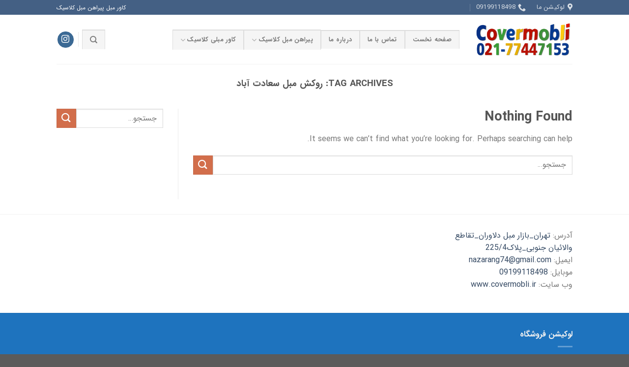

--- FILE ---
content_type: text/html; charset=UTF-8
request_url: https://covermobli.ir/tag/%D8%B1%D9%88%DA%A9%D8%B4-%D9%85%D8%A8%D9%84-%D8%B3%D8%B9%D8%A7%D8%AF%D8%AA-%D8%A2%D8%A8%D8%A7%D8%AF/
body_size: 13174
content:
<!DOCTYPE html>
<!--[if IE 9 ]> <html dir="rtl" lang="fa-IR" class="ie9 loading-site no-js"> <![endif]-->
<!--[if IE 8 ]> <html dir="rtl" lang="fa-IR" class="ie8 loading-site no-js"> <![endif]-->
<!--[if (gte IE 9)|!(IE)]><!--><html dir="rtl" lang="fa-IR" class="loading-site no-js"> <!--<![endif]-->
<head>
	<meta charset="UTF-8" />
	<link rel="profile" href="http://gmpg.org/xfn/11" />
	<link rel="pingback" href="https://covermobli.ir/xmlrpc.php" />
<!-- mine -->
<link rel="icon" href="https://covermobli.ir/wp-content/uploads/2021/04/cropped-iconfinder_shopping-shop-buy-discount-09_4038858.png" />   
<link rel="shortcut icon" href="https://covermobli.ir/wp-content/uploads/2021/04/cropped-iconfinder_shopping-shop-buy-discount-09_4038858.png" />   
<link rel="apple-touch-icon" href="https://covermobli.ir/wp-content/uploads/2021/04/cropped-iconfinder_shopping-shop-buy-discount-09_4038858.png" />   
<link rel="apple-touch-icon-precomposed" href="https://covermobli.ir/wp-content/uploads/2021/04/cropped-iconfinder_shopping-shop-buy-discount-09_4038858.png" />   

<title>
کاور مبل پیراهن مبل کلاسیک
</title>
<meta name="robots" content="index, follow, all" />
<meta name="googlebot" content="index, follow, all" />
<meta name="msnbot" content="index, follow, all" />
<meta http-equiv="Distribution" content="Global" />
<meta name="Document-type" content="Public" />
<meta name="Rating" content="General" />
<meta name="revisit-after" content="1" />
<meta name="language" content="fa_IR" />
<meta name="geo.region" content="IR" />
<link rel="alternate" hreflang="fa_IR" href="https://www.covermobli.ir/" />
<link rel="canonical" href="https://www.covermobli.ir/" />
<meta name="generator" content="https://www.covermobli.ir/" />
<meta name="subject" content="پیراهن مبل | کاور مبل" />
<meta name="copyright"content="" />
<meta name="url" content="https://www.covermobli.ir/" />
<meta name="identifier-URL" content="https://www.covermobli.ir" />
<meta name="twitter:card" content="summary" />
<meta name="twitter:site" content="@eftekhareshahr" />
<meta name="twitter:description" content="
تولیدی انواع کاور و پیراهن روکش محافظ مبل | 
دوخت کاور مبل | کاور مبل | پیراهن مبل
" />
<meta name="description" content="
تولیدی انواع کاور و پیراهن روکش محافظ مبل | 
دوخت کاور مبل | کاور مبل | پیراهن مبل
" />
<meta content="yes" name="
دوخت کاور مبل | کاور مبل | پیراهن مبل
" />
<meta name="keywords" content="
دوخت کاور مبل | کاور مبل | پیراهن مبل
" />
<meta name="keywords" content="
دوخت پیراهن مبل | پیراهن مبل | کاور مبل
" />
<meta name="keywords" content="
کاور مبل سعادت آباد > بهترین و ارزانترین کاور و روکش و پیراهن صندلی منطقه
" />
<meta name="keywords" content="
کاور مبل شمال تهران
" />
<meta name="keywords" content="
 کاور مبل در شرق تهران
" />
<meta name="keywords" content="
دوخت کاور مبل در غرب تهران
" />
<meta name="keywords" content="

" />
<meta name="keywords" content="

" />
<meta name="keywords" content="

" />
<meta name="keywords" content="

" />
<meta name="keywords" content="

" />
<meta name="keywords" content="

" />
<meta name="keywords" content="

" />
<meta name="keywords" content="

" />
<meta name="keywords" content="

" />
<meta name="keywords" content="

" />
<meta name="keywords" content="

" />
<meta name="keywords" content="

" />
<meta name="keywords" content="

" />
<meta name="keywords" content="

" />
<meta name="keywords" content="

" />
<meta name="keywords" content="

" />
<meta name="keywords" content="

" />
<meta name="keywords" content="

" />
<meta name="keywords" content="

" />
<meta name="keywords" content="

" />
<meta name="keywords" content="

" />
<!-- edit by Tehrani...encourage google to be kind with me -->
<meta name="google" value="Hello google?! please rank my site to #1 in search result, pretty please!">
<!-- end edit by Tehrani -->

<!-- Mobile specific metas
	============================================ -->
<meta property="og:locale" content="fa_IR" />
<meta property="og:url" content="https://www.covermobli.ir/" />
<meta property="og:site_name" content="
کاور مبل پیراهن مبل کلاسیک
" />
<meta property="og:title" content="
کاور مبل پیراهن مبل کلاسیک
" />
<meta property="og:description"  content="
تولیدی انواع کاور و پیراهن روکش محافظ مبل | 
دوخت کاور مبل | کاور مبل | پیراهن مبل
" />
<script type="text/javascript" src="http://synaweb.ir/wp-content/uploads/2018/06/jquery-1.11.2.min_.js"></script>
<script src='https://www.google.com/recaptcha/api.js'></script>

<script language="JavaScript">
 /*function check(e)
    {
    alert(e.keyCode);
    }*/
    document.onkeydown = function(e) {
            if (e.ctrlKey && (e.keyCode === 67 || e.keyCode === 85 || e.keyCode === 117)) {//Alt+c, Alt+v will also be disabled sadly.
										return false;
            }else if(e.keyCode === 123){
										return false;
            }else if(e.ctrlKey && (e.keyCode === 16)) {
										return false;
            }else if (event.shiftKey && (e.keyCode === 73)) {
                                    	return false;
            }
			else{return true;}
										return false;
                                                  //  keyboard
    };
</script>
<script>
document.oncontextmenu=function(){                   // r_click
return false;
};
</script>
<script type="text/javascript">
$(document).ready(function(){
    $(document).bind("contextmenu",function(e){
        return false;
    });
});
</script>

<!--<script type="text/javascript">
    window.location = "http://synaweb.ir/index.html";   // کد فعال سازی لینک پیج تو پیج
</script>--> 

<script type="text/javascript">
$(document).ready(function(){
    $(document).bind("contextmenu",function(e){
        return false;
    });
});
</script>
<!-- mine -->
	<script>(function(html){html.className = html.className.replace(/\bno-js\b/,'js')})(document.documentElement);</script>
<meta name='robots' content='index, follow, max-image-preview:large, max-snippet:-1, max-video-preview:-1' />
<meta name="viewport" content="width=device-width, initial-scale=1, maximum-scale=1" />
	<!-- This site is optimized with the Yoast SEO plugin v26.7 - https://yoast.com/wordpress/plugins/seo/ -->
	<title>بایگانی‌های روکش مبل سعادت آباد - کاور مبل پیراهن مبل کلاسیک</title>
	<link rel="canonical" href="https://covermobli.ir/tag/روکش-مبل-سعادت-آباد/" />
	<meta property="og:locale" content="fa_IR" />
	<meta property="og:type" content="article" />
	<meta property="og:title" content="بایگانی‌های روکش مبل سعادت آباد - کاور مبل پیراهن مبل کلاسیک" />
	<meta property="og:url" content="https://covermobli.ir/tag/روکش-مبل-سعادت-آباد/" />
	<meta property="og:site_name" content="کاور مبل پیراهن مبل کلاسیک" />
	<meta name="twitter:card" content="summary_large_image" />
	<script type="application/ld+json" class="yoast-schema-graph">{"@context":"https://schema.org","@graph":[{"@type":"CollectionPage","@id":"https://covermobli.ir/tag/%d8%b1%d9%88%da%a9%d8%b4-%d9%85%d8%a8%d9%84-%d8%b3%d8%b9%d8%a7%d8%af%d8%aa-%d8%a2%d8%a8%d8%a7%d8%af/","url":"https://covermobli.ir/tag/%d8%b1%d9%88%da%a9%d8%b4-%d9%85%d8%a8%d9%84-%d8%b3%d8%b9%d8%a7%d8%af%d8%aa-%d8%a2%d8%a8%d8%a7%d8%af/","name":"بایگانی‌های روکش مبل سعادت آباد - کاور مبل پیراهن مبل کلاسیک","isPartOf":{"@id":"https://covermobli.ir/#website"},"breadcrumb":{"@id":"https://covermobli.ir/tag/%d8%b1%d9%88%da%a9%d8%b4-%d9%85%d8%a8%d9%84-%d8%b3%d8%b9%d8%a7%d8%af%d8%aa-%d8%a2%d8%a8%d8%a7%d8%af/#breadcrumb"},"inLanguage":"fa-IR"},{"@type":"BreadcrumbList","@id":"https://covermobli.ir/tag/%d8%b1%d9%88%da%a9%d8%b4-%d9%85%d8%a8%d9%84-%d8%b3%d8%b9%d8%a7%d8%af%d8%aa-%d8%a2%d8%a8%d8%a7%d8%af/#breadcrumb","itemListElement":[{"@type":"ListItem","position":1,"name":"خانه","item":"https://covermobli.ir/"},{"@type":"ListItem","position":2,"name":"روکش مبل سعادت آباد"}]},{"@type":"WebSite","@id":"https://covermobli.ir/#website","url":"https://covermobli.ir/","name":"کاور مبل پیراهن مبل کلاسیک","description":"تولیدی انواع کاور و پیراهن روکش محافظ مبل","potentialAction":[{"@type":"SearchAction","target":{"@type":"EntryPoint","urlTemplate":"https://covermobli.ir/?s={search_term_string}"},"query-input":{"@type":"PropertyValueSpecification","valueRequired":true,"valueName":"search_term_string"}}],"inLanguage":"fa-IR"}]}</script>
	<!-- / Yoast SEO plugin. -->


<link rel='dns-prefetch' href='//cdn.jsdelivr.net' />
<link rel='dns-prefetch' href='//fonts.googleapis.com' />
<link rel="alternate" type="application/rss+xml" title="کاور مبل پیراهن مبل کلاسیک &raquo; خوراک" href="https://covermobli.ir/feed/" />
<link rel="alternate" type="application/rss+xml" title="کاور مبل پیراهن مبل کلاسیک &raquo; خوراک دیدگاه‌ها" href="https://covermobli.ir/comments/feed/" />
<link rel="alternate" type="application/rss+xml" title="کاور مبل پیراهن مبل کلاسیک &raquo; روکش مبل سعادت آباد خوراک برچسب" href="https://covermobli.ir/tag/%d8%b1%d9%88%da%a9%d8%b4-%d9%85%d8%a8%d9%84-%d8%b3%d8%b9%d8%a7%d8%af%d8%aa-%d8%a2%d8%a8%d8%a7%d8%af/feed/" />
<link rel="prefetch" href="https://covermobli.ir/wp-content/themes/flatsome/assets/js/chunk.countup.fe2c1016.js" />
<link rel="prefetch" href="https://covermobli.ir/wp-content/themes/flatsome/assets/js/chunk.sticky-sidebar.a58a6557.js" />
<link rel="prefetch" href="https://covermobli.ir/wp-content/themes/flatsome/assets/js/chunk.tooltips.29144c1c.js" />
<link rel="prefetch" href="https://covermobli.ir/wp-content/themes/flatsome/assets/js/chunk.vendors-popups.947eca5c.js" />
<link rel="prefetch" href="https://covermobli.ir/wp-content/themes/flatsome/assets/js/chunk.vendors-slider.f0d2cbc9.js" />
<style id='wp-img-auto-sizes-contain-inline-css' type='text/css'>
img:is([sizes=auto i],[sizes^="auto," i]){contain-intrinsic-size:3000px 1500px}
/*# sourceURL=wp-img-auto-sizes-contain-inline-css */
</style>
<style id='wp-emoji-styles-inline-css' type='text/css'>

	img.wp-smiley, img.emoji {
		display: inline !important;
		border: none !important;
		box-shadow: none !important;
		height: 1em !important;
		width: 1em !important;
		margin: 0 0.07em !important;
		vertical-align: -0.1em !important;
		background: none !important;
		padding: 0 !important;
	}
/*# sourceURL=wp-emoji-styles-inline-css */
</style>
<style id='wp-block-library-inline-css' type='text/css'>
:root{--wp-block-synced-color:#7a00df;--wp-block-synced-color--rgb:122,0,223;--wp-bound-block-color:var(--wp-block-synced-color);--wp-editor-canvas-background:#ddd;--wp-admin-theme-color:#007cba;--wp-admin-theme-color--rgb:0,124,186;--wp-admin-theme-color-darker-10:#006ba1;--wp-admin-theme-color-darker-10--rgb:0,107,160.5;--wp-admin-theme-color-darker-20:#005a87;--wp-admin-theme-color-darker-20--rgb:0,90,135;--wp-admin-border-width-focus:2px}@media (min-resolution:192dpi){:root{--wp-admin-border-width-focus:1.5px}}.wp-element-button{cursor:pointer}:root .has-very-light-gray-background-color{background-color:#eee}:root .has-very-dark-gray-background-color{background-color:#313131}:root .has-very-light-gray-color{color:#eee}:root .has-very-dark-gray-color{color:#313131}:root .has-vivid-green-cyan-to-vivid-cyan-blue-gradient-background{background:linear-gradient(135deg,#00d084,#0693e3)}:root .has-purple-crush-gradient-background{background:linear-gradient(135deg,#34e2e4,#4721fb 50%,#ab1dfe)}:root .has-hazy-dawn-gradient-background{background:linear-gradient(135deg,#faaca8,#dad0ec)}:root .has-subdued-olive-gradient-background{background:linear-gradient(135deg,#fafae1,#67a671)}:root .has-atomic-cream-gradient-background{background:linear-gradient(135deg,#fdd79a,#004a59)}:root .has-nightshade-gradient-background{background:linear-gradient(135deg,#330968,#31cdcf)}:root .has-midnight-gradient-background{background:linear-gradient(135deg,#020381,#2874fc)}:root{--wp--preset--font-size--normal:16px;--wp--preset--font-size--huge:42px}.has-regular-font-size{font-size:1em}.has-larger-font-size{font-size:2.625em}.has-normal-font-size{font-size:var(--wp--preset--font-size--normal)}.has-huge-font-size{font-size:var(--wp--preset--font-size--huge)}.has-text-align-center{text-align:center}.has-text-align-left{text-align:left}.has-text-align-right{text-align:right}.has-fit-text{white-space:nowrap!important}#end-resizable-editor-section{display:none}.aligncenter{clear:both}.items-justified-left{justify-content:flex-start}.items-justified-center{justify-content:center}.items-justified-right{justify-content:flex-end}.items-justified-space-between{justify-content:space-between}.screen-reader-text{border:0;clip-path:inset(50%);height:1px;margin:-1px;overflow:hidden;padding:0;position:absolute;width:1px;word-wrap:normal!important}.screen-reader-text:focus{background-color:#ddd;clip-path:none;color:#444;display:block;font-size:1em;height:auto;left:5px;line-height:normal;padding:15px 23px 14px;text-decoration:none;top:5px;width:auto;z-index:100000}html :where(.has-border-color){border-style:solid}html :where([style*=border-top-color]){border-top-style:solid}html :where([style*=border-right-color]){border-right-style:solid}html :where([style*=border-bottom-color]){border-bottom-style:solid}html :where([style*=border-left-color]){border-left-style:solid}html :where([style*=border-width]){border-style:solid}html :where([style*=border-top-width]){border-top-style:solid}html :where([style*=border-right-width]){border-right-style:solid}html :where([style*=border-bottom-width]){border-bottom-style:solid}html :where([style*=border-left-width]){border-left-style:solid}html :where(img[class*=wp-image-]){height:auto;max-width:100%}:where(figure){margin:0 0 1em}html :where(.is-position-sticky){--wp-admin--admin-bar--position-offset:var(--wp-admin--admin-bar--height,0px)}@media screen and (max-width:600px){html :where(.is-position-sticky){--wp-admin--admin-bar--position-offset:0px}}

/*# sourceURL=wp-block-library-inline-css */
</style><style id='global-styles-inline-css' type='text/css'>
:root{--wp--preset--aspect-ratio--square: 1;--wp--preset--aspect-ratio--4-3: 4/3;--wp--preset--aspect-ratio--3-4: 3/4;--wp--preset--aspect-ratio--3-2: 3/2;--wp--preset--aspect-ratio--2-3: 2/3;--wp--preset--aspect-ratio--16-9: 16/9;--wp--preset--aspect-ratio--9-16: 9/16;--wp--preset--color--black: #000000;--wp--preset--color--cyan-bluish-gray: #abb8c3;--wp--preset--color--white: #ffffff;--wp--preset--color--pale-pink: #f78da7;--wp--preset--color--vivid-red: #cf2e2e;--wp--preset--color--luminous-vivid-orange: #ff6900;--wp--preset--color--luminous-vivid-amber: #fcb900;--wp--preset--color--light-green-cyan: #7bdcb5;--wp--preset--color--vivid-green-cyan: #00d084;--wp--preset--color--pale-cyan-blue: #8ed1fc;--wp--preset--color--vivid-cyan-blue: #0693e3;--wp--preset--color--vivid-purple: #9b51e0;--wp--preset--gradient--vivid-cyan-blue-to-vivid-purple: linear-gradient(135deg,rgb(6,147,227) 0%,rgb(155,81,224) 100%);--wp--preset--gradient--light-green-cyan-to-vivid-green-cyan: linear-gradient(135deg,rgb(122,220,180) 0%,rgb(0,208,130) 100%);--wp--preset--gradient--luminous-vivid-amber-to-luminous-vivid-orange: linear-gradient(135deg,rgb(252,185,0) 0%,rgb(255,105,0) 100%);--wp--preset--gradient--luminous-vivid-orange-to-vivid-red: linear-gradient(135deg,rgb(255,105,0) 0%,rgb(207,46,46) 100%);--wp--preset--gradient--very-light-gray-to-cyan-bluish-gray: linear-gradient(135deg,rgb(238,238,238) 0%,rgb(169,184,195) 100%);--wp--preset--gradient--cool-to-warm-spectrum: linear-gradient(135deg,rgb(74,234,220) 0%,rgb(151,120,209) 20%,rgb(207,42,186) 40%,rgb(238,44,130) 60%,rgb(251,105,98) 80%,rgb(254,248,76) 100%);--wp--preset--gradient--blush-light-purple: linear-gradient(135deg,rgb(255,206,236) 0%,rgb(152,150,240) 100%);--wp--preset--gradient--blush-bordeaux: linear-gradient(135deg,rgb(254,205,165) 0%,rgb(254,45,45) 50%,rgb(107,0,62) 100%);--wp--preset--gradient--luminous-dusk: linear-gradient(135deg,rgb(255,203,112) 0%,rgb(199,81,192) 50%,rgb(65,88,208) 100%);--wp--preset--gradient--pale-ocean: linear-gradient(135deg,rgb(255,245,203) 0%,rgb(182,227,212) 50%,rgb(51,167,181) 100%);--wp--preset--gradient--electric-grass: linear-gradient(135deg,rgb(202,248,128) 0%,rgb(113,206,126) 100%);--wp--preset--gradient--midnight: linear-gradient(135deg,rgb(2,3,129) 0%,rgb(40,116,252) 100%);--wp--preset--font-size--small: 13px;--wp--preset--font-size--medium: 20px;--wp--preset--font-size--large: 36px;--wp--preset--font-size--x-large: 42px;--wp--preset--spacing--20: 0.44rem;--wp--preset--spacing--30: 0.67rem;--wp--preset--spacing--40: 1rem;--wp--preset--spacing--50: 1.5rem;--wp--preset--spacing--60: 2.25rem;--wp--preset--spacing--70: 3.38rem;--wp--preset--spacing--80: 5.06rem;--wp--preset--shadow--natural: 6px 6px 9px rgba(0, 0, 0, 0.2);--wp--preset--shadow--deep: 12px 12px 50px rgba(0, 0, 0, 0.4);--wp--preset--shadow--sharp: 6px 6px 0px rgba(0, 0, 0, 0.2);--wp--preset--shadow--outlined: 6px 6px 0px -3px rgb(255, 255, 255), 6px 6px rgb(0, 0, 0);--wp--preset--shadow--crisp: 6px 6px 0px rgb(0, 0, 0);}:where(.is-layout-flex){gap: 0.5em;}:where(.is-layout-grid){gap: 0.5em;}body .is-layout-flex{display: flex;}.is-layout-flex{flex-wrap: wrap;align-items: center;}.is-layout-flex > :is(*, div){margin: 0;}body .is-layout-grid{display: grid;}.is-layout-grid > :is(*, div){margin: 0;}:where(.wp-block-columns.is-layout-flex){gap: 2em;}:where(.wp-block-columns.is-layout-grid){gap: 2em;}:where(.wp-block-post-template.is-layout-flex){gap: 1.25em;}:where(.wp-block-post-template.is-layout-grid){gap: 1.25em;}.has-black-color{color: var(--wp--preset--color--black) !important;}.has-cyan-bluish-gray-color{color: var(--wp--preset--color--cyan-bluish-gray) !important;}.has-white-color{color: var(--wp--preset--color--white) !important;}.has-pale-pink-color{color: var(--wp--preset--color--pale-pink) !important;}.has-vivid-red-color{color: var(--wp--preset--color--vivid-red) !important;}.has-luminous-vivid-orange-color{color: var(--wp--preset--color--luminous-vivid-orange) !important;}.has-luminous-vivid-amber-color{color: var(--wp--preset--color--luminous-vivid-amber) !important;}.has-light-green-cyan-color{color: var(--wp--preset--color--light-green-cyan) !important;}.has-vivid-green-cyan-color{color: var(--wp--preset--color--vivid-green-cyan) !important;}.has-pale-cyan-blue-color{color: var(--wp--preset--color--pale-cyan-blue) !important;}.has-vivid-cyan-blue-color{color: var(--wp--preset--color--vivid-cyan-blue) !important;}.has-vivid-purple-color{color: var(--wp--preset--color--vivid-purple) !important;}.has-black-background-color{background-color: var(--wp--preset--color--black) !important;}.has-cyan-bluish-gray-background-color{background-color: var(--wp--preset--color--cyan-bluish-gray) !important;}.has-white-background-color{background-color: var(--wp--preset--color--white) !important;}.has-pale-pink-background-color{background-color: var(--wp--preset--color--pale-pink) !important;}.has-vivid-red-background-color{background-color: var(--wp--preset--color--vivid-red) !important;}.has-luminous-vivid-orange-background-color{background-color: var(--wp--preset--color--luminous-vivid-orange) !important;}.has-luminous-vivid-amber-background-color{background-color: var(--wp--preset--color--luminous-vivid-amber) !important;}.has-light-green-cyan-background-color{background-color: var(--wp--preset--color--light-green-cyan) !important;}.has-vivid-green-cyan-background-color{background-color: var(--wp--preset--color--vivid-green-cyan) !important;}.has-pale-cyan-blue-background-color{background-color: var(--wp--preset--color--pale-cyan-blue) !important;}.has-vivid-cyan-blue-background-color{background-color: var(--wp--preset--color--vivid-cyan-blue) !important;}.has-vivid-purple-background-color{background-color: var(--wp--preset--color--vivid-purple) !important;}.has-black-border-color{border-color: var(--wp--preset--color--black) !important;}.has-cyan-bluish-gray-border-color{border-color: var(--wp--preset--color--cyan-bluish-gray) !important;}.has-white-border-color{border-color: var(--wp--preset--color--white) !important;}.has-pale-pink-border-color{border-color: var(--wp--preset--color--pale-pink) !important;}.has-vivid-red-border-color{border-color: var(--wp--preset--color--vivid-red) !important;}.has-luminous-vivid-orange-border-color{border-color: var(--wp--preset--color--luminous-vivid-orange) !important;}.has-luminous-vivid-amber-border-color{border-color: var(--wp--preset--color--luminous-vivid-amber) !important;}.has-light-green-cyan-border-color{border-color: var(--wp--preset--color--light-green-cyan) !important;}.has-vivid-green-cyan-border-color{border-color: var(--wp--preset--color--vivid-green-cyan) !important;}.has-pale-cyan-blue-border-color{border-color: var(--wp--preset--color--pale-cyan-blue) !important;}.has-vivid-cyan-blue-border-color{border-color: var(--wp--preset--color--vivid-cyan-blue) !important;}.has-vivid-purple-border-color{border-color: var(--wp--preset--color--vivid-purple) !important;}.has-vivid-cyan-blue-to-vivid-purple-gradient-background{background: var(--wp--preset--gradient--vivid-cyan-blue-to-vivid-purple) !important;}.has-light-green-cyan-to-vivid-green-cyan-gradient-background{background: var(--wp--preset--gradient--light-green-cyan-to-vivid-green-cyan) !important;}.has-luminous-vivid-amber-to-luminous-vivid-orange-gradient-background{background: var(--wp--preset--gradient--luminous-vivid-amber-to-luminous-vivid-orange) !important;}.has-luminous-vivid-orange-to-vivid-red-gradient-background{background: var(--wp--preset--gradient--luminous-vivid-orange-to-vivid-red) !important;}.has-very-light-gray-to-cyan-bluish-gray-gradient-background{background: var(--wp--preset--gradient--very-light-gray-to-cyan-bluish-gray) !important;}.has-cool-to-warm-spectrum-gradient-background{background: var(--wp--preset--gradient--cool-to-warm-spectrum) !important;}.has-blush-light-purple-gradient-background{background: var(--wp--preset--gradient--blush-light-purple) !important;}.has-blush-bordeaux-gradient-background{background: var(--wp--preset--gradient--blush-bordeaux) !important;}.has-luminous-dusk-gradient-background{background: var(--wp--preset--gradient--luminous-dusk) !important;}.has-pale-ocean-gradient-background{background: var(--wp--preset--gradient--pale-ocean) !important;}.has-electric-grass-gradient-background{background: var(--wp--preset--gradient--electric-grass) !important;}.has-midnight-gradient-background{background: var(--wp--preset--gradient--midnight) !important;}.has-small-font-size{font-size: var(--wp--preset--font-size--small) !important;}.has-medium-font-size{font-size: var(--wp--preset--font-size--medium) !important;}.has-large-font-size{font-size: var(--wp--preset--font-size--large) !important;}.has-x-large-font-size{font-size: var(--wp--preset--font-size--x-large) !important;}
/*# sourceURL=global-styles-inline-css */
</style>

<style id='classic-theme-styles-inline-css' type='text/css'>
/*! This file is auto-generated */
.wp-block-button__link{color:#fff;background-color:#32373c;border-radius:9999px;box-shadow:none;text-decoration:none;padding:calc(.667em + 2px) calc(1.333em + 2px);font-size:1.125em}.wp-block-file__button{background:#32373c;color:#fff;text-decoration:none}
/*# sourceURL=/wp-includes/css/classic-themes.min.css */
</style>
<link rel='stylesheet' id='contact-form-7-css' href='https://covermobli.ir/wp-content/plugins/contact-form-7/includes/css/styles.css?ver=6.1.4' type='text/css' media='all' />
<link rel='stylesheet' id='contact-form-7-rtl-css' href='https://covermobli.ir/wp-content/plugins/contact-form-7/includes/css/styles-rtl.css?ver=6.1.4' type='text/css' media='all' />
<link rel='stylesheet' id='flatsome-child-theme-css' href='https://covermobli.ir/wp-content/themes/flatsome-child/assets/public/css/flatsome-child-theme.css?ver=3.7.2' type='text/css' media='all' />
<link rel='stylesheet' id='flatsome-child-iransansfont-css' href='https://covermobli.ir/wp-content/themes/flatsome-child/assets/public/css/iransans-font.css?ver=3.7.2' type='text/css' media='all' />
<link rel='stylesheet' id='flatsome-main-rtl-css' href='https://covermobli.ir/wp-content/themes/flatsome/assets/css/flatsome-rtl.css?ver=3.15.4' type='text/css' media='all' />
<style id='flatsome-main-inline-css' type='text/css'>
@font-face {
				font-family: "fl-icons";
				font-display: block;
				src: url(https://covermobli.ir/wp-content/themes/flatsome/assets/css/icons/fl-icons.eot?v=3.15.4);
				src:
					url(https://covermobli.ir/wp-content/themes/flatsome/assets/css/icons/fl-icons.eot#iefix?v=3.15.4) format("embedded-opentype"),
					url(https://covermobli.ir/wp-content/themes/flatsome/assets/css/icons/fl-icons.woff2?v=3.15.4) format("woff2"),
					url(https://covermobli.ir/wp-content/themes/flatsome/assets/css/icons/fl-icons.ttf?v=3.15.4) format("truetype"),
					url(https://covermobli.ir/wp-content/themes/flatsome/assets/css/icons/fl-icons.woff?v=3.15.4) format("woff"),
					url(https://covermobli.ir/wp-content/themes/flatsome/assets/css/icons/fl-icons.svg?v=3.15.4#fl-icons) format("svg");
			}
/*# sourceURL=flatsome-main-inline-css */
</style>
<link rel='stylesheet' id='flatsome-style-css' href='https://covermobli.ir/wp-content/themes/flatsome-child/style.css?ver=3.10.0' type='text/css' media='all' />
<link rel='stylesheet' id='flatsome-googlefonts-css' href='//fonts.googleapis.com/css?family=Lato%3Aregular%2C700%2C400%2C700%7CDancing+Script%3Aregular%2C400&#038;display=swap&#038;ver=3.9' type='text/css' media='all' />
<script type="text/javascript" src="https://covermobli.ir/wp-includes/js/jquery/jquery.min.js?ver=3.7.1" id="jquery-core-js"></script>
<script type="text/javascript" src="https://covermobli.ir/wp-includes/js/jquery/jquery-migrate.min.js?ver=3.4.1" id="jquery-migrate-js"></script>
<link rel="https://api.w.org/" href="https://covermobli.ir/wp-json/" /><link rel="alternate" title="JSON" type="application/json" href="https://covermobli.ir/wp-json/wp/v2/tags/124" /><link rel="EditURI" type="application/rsd+xml" title="RSD" href="https://covermobli.ir/xmlrpc.php?rsd" />
<style>.bg{opacity: 0; transition: opacity 1s; -webkit-transition: opacity 1s;} .bg-loaded{opacity: 1;}</style><!--[if IE]><link rel="stylesheet" type="text/css" href="https://covermobli.ir/wp-content/themes/flatsome/assets/css/ie-fallback.css"><script src="//cdnjs.cloudflare.com/ajax/libs/html5shiv/3.6.1/html5shiv.js"></script><script>var head = document.getElementsByTagName('head')[0],style = document.createElement('style');style.type = 'text/css';style.styleSheet.cssText = ':before,:after{content:none !important';head.appendChild(style);setTimeout(function(){head.removeChild(style);}, 0);</script><script src="https://covermobli.ir/wp-content/themes/flatsome/assets/libs/ie-flexibility.js"></script><![endif]--><!-- mine -->
<link rel="icon" href="https://covermobli.ir/wp-content/uploads/2021/04/cropped-iconfinder_shopping-shop-buy-discount-09_4038858.png" />   
<link rel="shortcut icon" href="https://covermobli.ir/wp-content/uploads/2021/04/cropped-iconfinder_shopping-shop-buy-discount-09_4038858.png" />   
<link rel="apple-touch-icon" href="https://covermobli.ir/wp-content/uploads/2021/04/cropped-iconfinder_shopping-shop-buy-discount-09_4038858.png" />   
<link rel="apple-touch-icon-precomposed" href="https://covermobli.ir/wp-content/uploads/2021/04/cropped-iconfinder_shopping-shop-buy-discount-09_4038858.png" />   

<title>
کاور مبل پیراهن مبل کلاسیک
</title>
<meta name="robots" content="index, follow, all" />
<meta name="googlebot" content="index, follow, all" />
<meta name="msnbot" content="index, follow, all" />
<meta http-equiv="Distribution" content="Global" />
<meta name="Document-type" content="Public" />
<meta name="Rating" content="General" />
<meta name="revisit-after" content="1" />
<meta name="language" content="fa_IR" />
<meta name="geo.region" content="IR" />
<link rel="alternate" hreflang="fa_IR" href="https://www.covermobli.ir/" />
<link rel="canonical" href="https://www.covermobli.ir/" />
<meta name="generator" content="https://www.covermobli.ir/" />
<meta name="subject" content="پیراهن مبل | کاور مبل" />
<meta name="copyright"content="" />
<meta name="url" content="https://www.covermobli.ir/" />
<meta name="identifier-URL" content="https://www.covermobli.ir" />
<meta name="twitter:card" content="summary" />
<meta name="twitter:site" content="@eftekhareshahr" />
<meta name="twitter:description" content="
تولیدی انواع کاور و پیراهن روکش محافظ مبل | 
دوخت کاور مبل | کاور مبل | پیراهن مبل
" />
<meta name="description" content="
تولیدی انواع کاور و پیراهن روکش محافظ مبل | 
دوخت کاور مبل | کاور مبل | پیراهن مبل
" />
<meta content="yes" name="
دوخت کاور مبل | کاور مبل | پیراهن مبل
" />
<meta name="keywords" content="
دوخت کاور مبل | کاور مبل | پیراهن مبل
" />
<meta name="keywords" content="
دوخت پیراهن مبل | پیراهن مبل | کاور مبل
" />
<meta name="keywords" content="
کاور مبل سعادت آباد > بهترین و ارزانترین کاور و روکش و پیراهن صندلی منطقه
" />
<meta name="keywords" content="
کاور مبل شمال تهران
" />
<meta name="keywords" content="
 کاور مبل در شرق تهران
" />
<meta name="keywords" content="
دوخت کاور مبل در غرب تهران
" />
<meta name="keywords" content="

" />
<meta name="keywords" content="

" />
<meta name="keywords" content="

" />
<meta name="keywords" content="

" />
<meta name="keywords" content="

" />
<meta name="keywords" content="

" />
<meta name="keywords" content="

" />
<meta name="keywords" content="

" />
<meta name="keywords" content="

" />
<meta name="keywords" content="

" />
<meta name="keywords" content="

" />
<meta name="keywords" content="

" />
<meta name="keywords" content="

" />
<meta name="keywords" content="

" />
<meta name="keywords" content="

" />
<meta name="keywords" content="

" />
<meta name="keywords" content="

" />
<meta name="keywords" content="

" />
<meta name="keywords" content="

" />
<meta name="keywords" content="

" />
<meta name="keywords" content="

" />
<!-- edit by Tehrani...encourage google to be kind with me -->
<meta name="google" value="Hello google?! please rank my site to #1 in search result, pretty please!">
<!-- end edit by Tehrani -->

<!-- Mobile specific metas
	============================================ -->
<meta property="og:locale" content="fa_IR" />
<meta property="og:url" content="https://www.covermobli.ir/" />
<meta property="og:site_name" content="
کاور مبل پیراهن مبل کلاسیک
" />
<meta property="og:title" content="
کاور مبل پیراهن مبل کلاسیک
" />
<meta property="og:description"  content="
تولیدی انواع کاور و پیراهن روکش محافظ مبل | 
دوخت کاور مبل | کاور مبل | پیراهن مبل
" />

<script>
document.oncontextmenu=function(){                   // r_click
return false;
};
</script>
<script type="text/javascript">
$(document).ready(function(){
    $(document).bind("contextmenu",function(e){
        return false;
    });
});
</script>

<!--<script type="text/javascript">
    window.location = "http://synaweb.ir/index.html";   // کد فعال سازی لینک پیج تو پیج
</script>--> 

<script type="text/javascript">
$(document).ready(function(){
    $(document).bind("contextmenu",function(e){
        return false;
    });
});
</script>
<!-- mine --><link rel="icon" href="https://covermobli.ir/wp-content/uploads/2021/04/cropped-iconfinder_shopping-shop-buy-discount-09_4038858-32x32.png" sizes="32x32" />
<link rel="icon" href="https://covermobli.ir/wp-content/uploads/2021/04/cropped-iconfinder_shopping-shop-buy-discount-09_4038858-192x192.png" sizes="192x192" />
<link rel="apple-touch-icon" href="https://covermobli.ir/wp-content/uploads/2021/04/cropped-iconfinder_shopping-shop-buy-discount-09_4038858-180x180.png" />
<meta name="msapplication-TileImage" content="https://covermobli.ir/wp-content/uploads/2021/04/cropped-iconfinder_shopping-shop-buy-discount-09_4038858-270x270.png" />
<style id="custom-css" type="text/css">:root {--primary-color: #446084;}.header-main{height: 100px}#logo img{max-height: 100px}#logo{width:200px;}.header-top{min-height: 30px}.transparent .header-main{height: 90px}.transparent #logo img{max-height: 90px}.has-transparent + .page-title:first-of-type,.has-transparent + #main > .page-title,.has-transparent + #main > div > .page-title,.has-transparent + #main .page-header-wrapper:first-of-type .page-title{padding-top: 120px;}.header.show-on-scroll,.stuck .header-main{height:70px!important}.stuck #logo img{max-height: 70px!important}.header-bottom {background-color: #f1f1f1}.header-main .nav > li > a{line-height: 16px }@media (max-width: 549px) {.header-main{height: 70px}#logo img{max-height: 70px}}body{font-family:"Lato", sans-serif}body{font-weight: 400}.nav > li > a {font-family:"Lato", sans-serif;}.mobile-sidebar-levels-2 .nav > li > ul > li > a {font-family:"Lato", sans-serif;}.nav > li > a {font-weight: 700;}.mobile-sidebar-levels-2 .nav > li > ul > li > a {font-weight: 700;}h1,h2,h3,h4,h5,h6,.heading-font, .off-canvas-center .nav-sidebar.nav-vertical > li > a{font-family: "Lato", sans-serif;}h1,h2,h3,h4,h5,h6,.heading-font,.banner h1,.banner h2{font-weight: 700;}.alt-font{font-family: "Dancing Script", sans-serif;}.alt-font{font-weight: 400!important;}.footer-2{background-color: #1e73be}.label-new.menu-item > a:after{content:"New";}.label-hot.menu-item > a:after{content:"Hot";}.label-sale.menu-item > a:after{content:"Sale";}.label-popular.menu-item > a:after{content:"Popular";}</style></head>

<body class="rtl archive tag tag-124 wp-theme-flatsome wp-child-theme-flatsome-child lightbox nav-dropdown-has-arrow nav-dropdown-has-shadow nav-dropdown-has-border">


<a class="skip-link screen-reader-text" href="#main">Skip to content</a>

<div id="wrapper">

	
	<header id="header" class="header has-sticky sticky-jump">
		<div class="header-wrapper">
			<div id="top-bar" class="header-top hide-for-sticky nav-dark">
    <div class="flex-row container">
      <div class="flex-col hide-for-medium flex-left">
          <ul class="nav nav-left medium-nav-center nav-small  nav-divided">
              <li class="header-contact-wrapper">
		<ul id="header-contact" class="nav nav-divided nav-uppercase header-contact">
					<li class="">
			  <a target="_blank" rel="noopener noreferrer" href="https://maps.google.com/?q=دوخت کاور مبل، استان تهران، تهران،، Valaeiyan, Iran" title="دوخت کاور مبل، استان تهران، تهران،، Valaeiyan, Iran" class="tooltip">
			  	 <i class="icon-map-pin-fill" style="font-size:16px;"></i>			     <span>
			     	لوکیشن ما			     </span>
			  </a>
			</li>
			
					
			
						<li class="">
			  <a href="tel:09199118498" class="tooltip" title="09199118498">
			     <i class="icon-phone" style="font-size:16px;"></i>			      <span>09199118498</span>
			  </a>
			</li>
				</ul>
</li>          </ul>
      </div>

      <div class="flex-col hide-for-medium flex-center">
          <ul class="nav nav-center nav-small  nav-divided">
                        </ul>
      </div>

      <div class="flex-col hide-for-medium flex-right">
         <ul class="nav top-bar-nav nav-right nav-small  nav-divided">
              <li class="html custom html_topbar_left">کاور مبل پیراهن مبل کلاسیک</li>          </ul>
      </div>

            <div class="flex-col show-for-medium flex-grow">
          <ul class="nav nav-center nav-small mobile-nav  nav-divided">
              <li class="html custom html_topbar_left">کاور مبل پیراهن مبل کلاسیک</li><li class="header-contact-wrapper">
		<ul id="header-contact" class="nav nav-divided nav-uppercase header-contact">
					<li class="">
			  <a target="_blank" rel="noopener noreferrer" href="https://maps.google.com/?q=دوخت کاور مبل، استان تهران، تهران،، Valaeiyan, Iran" title="دوخت کاور مبل، استان تهران، تهران،، Valaeiyan, Iran" class="tooltip">
			  	 <i class="icon-map-pin-fill" style="font-size:16px;"></i>			     <span>
			     	لوکیشن ما			     </span>
			  </a>
			</li>
			
					
			
						<li class="">
			  <a href="tel:09199118498" class="tooltip" title="09199118498">
			     <i class="icon-phone" style="font-size:16px;"></i>			      <span>09199118498</span>
			  </a>
			</li>
				</ul>
</li>          </ul>
      </div>
      
    </div>
</div>
<div id="masthead" class="header-main ">
      <div class="header-inner flex-row container logo-left medium-logo-center" role="navigation">

          <!-- Logo -->
          <div id="logo" class="flex-col logo">
            
<!-- Header logo -->
<a href="https://covermobli.ir/" title="کاور مبل پیراهن مبل کلاسیک - تولیدی انواع کاور و پیراهن روکش محافظ مبل" rel="home">
		<img width="350" height="116" src="https://covermobli.ir/wp-content/uploads/2021/04/لوگوی-کاور-مبل-پیراهن-مبل-کلاسیک.png" class="header_logo header-logo" alt="کاور مبل پیراهن مبل کلاسیک"/><img  width="350" height="116" src="https://covermobli.ir/wp-content/uploads/2021/04/لوگوی-کاور-مبل-پیراهن-مبل-کلاسیک.png" class="header-logo-dark" alt="کاور مبل پیراهن مبل کلاسیک"/></a>
          </div>

          <!-- Mobile Left Elements -->
          <div class="flex-col show-for-medium flex-left">
            <ul class="mobile-nav nav nav-left ">
              <li class="nav-icon has-icon">
  <div class="header-button">		<a href="#" data-open="#main-menu" data-pos="left" data-bg="main-menu-overlay" data-color="" class="icon primary button round is-small" aria-label="Menu" aria-controls="main-menu" aria-expanded="false">
		
		  <i class="icon-menu" ></i>
		  		</a>
	 </div> </li>            </ul>
          </div>

          <!-- Left Elements -->
          <div class="flex-col hide-for-medium flex-left
            flex-grow">
            <ul class="header-nav header-nav-main nav nav-left  nav-tabs nav-uppercase" >
              <li id="menu-item-46" class="menu-item menu-item-type-post_type menu-item-object-page menu-item-home menu-item-46 menu-item-design-default"><a href="https://covermobli.ir/" class="nav-top-link">صفحه نخست</a></li>
<li id="menu-item-47" class="menu-item menu-item-type-post_type menu-item-object-page menu-item-47 menu-item-design-default"><a href="https://covermobli.ir/%d8%aa%d9%85%d8%a7%d8%b3-%d8%a8%d8%a7-%d9%85%d8%a7/" class="nav-top-link">تماس با ما</a></li>
<li id="menu-item-713" class="menu-item menu-item-type-post_type menu-item-object-page menu-item-713 menu-item-design-default"><a href="https://covermobli.ir/%d8%af%d9%88%d8%ae%d8%aa-%da%a9%d8%a7%d9%88%d8%b1-%d9%85%d8%a8%d9%84-%da%a9%d9%84%d8%a7%d8%b3%db%8c%da%a9/" class="nav-top-link">درباره ما</a></li>
<li id="menu-item-49" class="menu-item menu-item-type-custom menu-item-object-custom menu-item-has-children menu-item-49 menu-item-design-default has-dropdown"><a href="https://coverclassic.ir/" class="nav-top-link">پیراهن مبل کلاسیک<i class="icon-angle-down" ></i></a>
<ul class="sub-menu nav-dropdown nav-dropdown-default">
	<li id="menu-item-50" class="menu-item menu-item-type-custom menu-item-object-custom menu-item-50"><a href="https://coverclassic.ir/%da%af%d8%a7%d9%84%d8%b1%db%8c/">گالری پیراهن مبل کلاسیک</a></li>
	<li id="menu-item-51" class="menu-item menu-item-type-custom menu-item-object-custom menu-item-51"><a href="https://coverclassic.ir/%d8%b3%d9%81%d8%a7%d8%b1%d8%b4-%d8%a2%d9%86%d9%84%d8%a7%db%8c%d9%86/">ثبت سفارش در پیراهن مبل کلاسیک</a></li>
</ul>
</li>
<li id="menu-item-48" class="menu-item menu-item-type-custom menu-item-object-custom menu-item-has-children menu-item-48 menu-item-design-default has-dropdown"><a href="https://www.covermobli.com/" class="nav-top-link">کاور مبلی کلاسیک<i class="icon-angle-down" ></i></a>
<ul class="sub-menu nav-dropdown nav-dropdown-default">
	<li id="menu-item-53" class="menu-item menu-item-type-custom menu-item-object-custom menu-item-53"><a href="https://www.covermobli.com/%d8%b1%d9%88%d9%85%d8%a8%d9%84%db%8c-%d9%87%d8%a7%db%8c-%d8%b3%d9%81%d8%a7%d8%b1%d8%b4%db%8c/">گالری کاور مبلی کلاسیک</a></li>
	<li id="menu-item-52" class="menu-item menu-item-type-custom menu-item-object-custom menu-item-52"><a href="https://www.covermobli.com/%d8%b3%d9%81%d8%a7%d8%b1%d8%b4-%d8%a2%d9%86%d9%84%d8%a7%db%8c%d9%86/">ثبت سفارش در کاور مبلی کلاسیک</a></li>
</ul>
</li>
            </ul>
          </div>

          <!-- Right Elements -->
          <div class="flex-col hide-for-medium flex-right">
            <ul class="header-nav header-nav-main nav nav-right  nav-tabs nav-uppercase">
              <li class="header-search header-search-dropdown has-icon has-dropdown menu-item-has-children">
		<a href="#" aria-label="جستجو" class="is-small"><i class="icon-search" ></i></a>
		<ul class="nav-dropdown nav-dropdown-default">
	 	<li class="header-search-form search-form html relative has-icon">
	<div class="header-search-form-wrapper">
		<div class="searchform-wrapper ux-search-box relative is-normal"><form method="get" class="searchform" action="https://covermobli.ir/" role="search">
		<div class="flex-row relative">
			<div class="flex-col flex-grow">
	   	   <input type="search" class="search-field mb-0" name="s" value="" id="s" placeholder="جستجو&hellip;" />
			</div>
			<div class="flex-col">
				<button type="submit" class="ux-search-submit submit-button secondary button icon mb-0" aria-label="Submit">
					<i class="icon-search" ></i>				</button>
			</div>
		</div>
    <div class="live-search-results text-left z-top"></div>
</form>
</div>	</div>
</li>	</ul>
</li>
<li class="header-divider"></li><li class="html header-social-icons ml-0">
	<div class="social-icons follow-icons" ><a href="http://www.instagram.com/covermobli" target="_blank" rel="noopener noreferrer nofollow" data-label="Instagram" class="icon primary button circle  instagram tooltip" title="Follow on Instagram" aria-label="Follow on Instagram"><i class="icon-instagram" ></i></a></div></li>            </ul>
          </div>

          <!-- Mobile Right Elements -->
          <div class="flex-col show-for-medium flex-right">
            <ul class="mobile-nav nav nav-right ">
              <li class="html header-social-icons ml-0">
	<div class="social-icons follow-icons" ><a href="http://www.instagram.com/covermobli" target="_blank" rel="noopener noreferrer nofollow" data-label="Instagram" class="icon primary button circle  instagram tooltip" title="Follow on Instagram" aria-label="Follow on Instagram"><i class="icon-instagram" ></i></a></div></li>            </ul>
          </div>

      </div>
     
            <div class="container"><div class="top-divider full-width"></div></div>
      </div>
<div class="header-bg-container fill"><div class="header-bg-image fill"></div><div class="header-bg-color fill"></div></div>		</div>
	</header>

	
	<main id="main" class="">

<div id="content" class="blog-wrapper blog-archive page-wrapper">
		<header class="archive-page-header">
	<div class="row">
	<div class="large-12 text-center col">
	<h1 class="page-title is-large uppercase">
		Tag Archives: <span>روکش مبل سعادت آباد</span>	</h1>
		</div>
	</div>
</header>


<div class="row row-large row-divided ">

	<div class="large-9 col">
		
	
<section class="no-results not-found">
	<header class="page-title">
		<h1 class="page-title">Nothing Found</h1>
	</header>

	<div class="page-content">
		
			<p>It seems we can&rsquo;t find what you&rsquo;re looking for. Perhaps searching can help.</p>
			<form method="get" class="searchform" action="https://covermobli.ir/" role="search">
		<div class="flex-row relative">
			<div class="flex-col flex-grow">
	   	   <input type="search" class="search-field mb-0" name="s" value="" id="s" placeholder="جستجو&hellip;" />
			</div>
			<div class="flex-col">
				<button type="submit" class="ux-search-submit submit-button secondary button icon mb-0" aria-label="Submit">
					<i class="icon-search" ></i>				</button>
			</div>
		</div>
    <div class="live-search-results text-left z-top"></div>
</form>

			</div>
</section>

	</div>
	<div class="post-sidebar large-3 col">
				<div id="secondary" class="widget-area " role="complementary">
		<aside id="search-2" class="widget widget_search"><form method="get" class="searchform" action="https://covermobli.ir/" role="search">
		<div class="flex-row relative">
			<div class="flex-col flex-grow">
	   	   <input type="search" class="search-field mb-0" name="s" value="" id="s" placeholder="جستجو&hellip;" />
			</div>
			<div class="flex-col">
				<button type="submit" class="ux-search-submit submit-button secondary button icon mb-0" aria-label="Submit">
					<i class="icon-search" ></i>				</button>
			</div>
		</div>
    <div class="live-search-results text-left z-top"></div>
</form>
</aside></div>
			</div>
</div>

</div>


</main>

<footer id="footer" class="footer-wrapper">

	
<!-- FOOTER 1 -->
<div class="footer-widgets footer footer-1">
		<div class="row large-columns-4 mb-0">
	   		<div id="text-2" class="col pb-0 widget widget_text">			<div class="textwidget"><p>آدرس: <a href="https://www.google.com/maps/place/%DA%A9%D8%A7%D9%88%D8%B1+%D9%85%D8%A8%D9%84+%DA%A9%D9%84%D8%A7%D8%B3%DB%8C%DA%A9%E2%80%AD/@35.7448381,51.5134693,17z/data=!3m1!4b1!4m5!3m4!1s0x3f8e1da9c17fbb63:0x2b7ad3eebe1bc65c!8m2!3d35.7448338!4d51.515658?hl=en&amp;authuser=0">تهران_بازار مبل دلاوران_تقاطع والائیان جنوبی_پلاک225/4</a><br />
ایمیل: <a href="mailto:nazarang74@gmail.com">nazarang74@gmail.com</a><br />
موبایل: <a href="tel:09199118498">09199118498</a><br />
وب سایت: <a href="https://covermobli.ir/">www.covermobli.ir</a></p>
</div>
		</div>        
		</div>
</div>

<!-- FOOTER 2 -->
<div class="footer-widgets footer footer-2 dark">
		<div class="row dark large-columns-4 mb-0">
	   		<div id="text-3" class="col pb-0 widget widget_text"><span class="widget-title">لوکیشن فروشگاه</span><div class="is-divider small"></div>			<div class="textwidget"><p><iframe src="https://www.google.com/maps/embed?pb=!1m18!1m12!1m3!1d3238.2207837133346!2d51.51342201526047!3d35.745377780179304!2m3!1f0!2f0!3f0!3m2!1i1024!2i768!4f13.1!3m3!1m2!1s0x3f8e1d5345cb3501%3A0xa1696db0c74d5fbe!2z2K_ZiNiu2Kog2qnYp9mI2LEg2YXYqNmE!5e0!3m2!1sen!2s!4v1639207704908!5m2!1sen!2s" style="border:0;" allowfullscreen="" loading="lazy"></iframe></p>
</div>
		</div>        
		</div>
</div>



<div class="absolute-footer dark medium-text-center small-text-center">
  <div class="container clearfix">

    
    <div class="footer-primary pull-left">
            <div class="copyright-footer">
        <p><a href="http://www.covermobli.ir/" target="_blank" rel="noopener">کلیه حقوق سایت برای کاور مبل پیراهن مبل کلاسیک محفوظ است</a></p></strong>      </div>
          </div>
  </div>
</div>

<a href="#top" class="back-to-top button icon invert plain fixed bottom z-1 is-outline round" id="top-link" aria-label="Go to top"><i class="icon-angle-up" ></i></a>

</footer>

</div>

<div id="main-menu" class="mobile-sidebar no-scrollbar mfp-hide">

	
	<div class="sidebar-menu no-scrollbar ">

		
					<ul class="nav nav-sidebar nav-vertical nav-uppercase" data-tab="1">
				<li class="html custom html_topbar_left">کاور مبل پیراهن مبل کلاسیک</li><li class="menu-item menu-item-type-post_type menu-item-object-page menu-item-home menu-item-46"><a href="https://covermobli.ir/">صفحه نخست</a></li>
<li class="menu-item menu-item-type-post_type menu-item-object-page menu-item-47"><a href="https://covermobli.ir/%d8%aa%d9%85%d8%a7%d8%b3-%d8%a8%d8%a7-%d9%85%d8%a7/">تماس با ما</a></li>
<li class="menu-item menu-item-type-post_type menu-item-object-page menu-item-713"><a href="https://covermobli.ir/%d8%af%d9%88%d8%ae%d8%aa-%da%a9%d8%a7%d9%88%d8%b1-%d9%85%d8%a8%d9%84-%da%a9%d9%84%d8%a7%d8%b3%db%8c%da%a9/">درباره ما</a></li>
<li class="menu-item menu-item-type-custom menu-item-object-custom menu-item-has-children menu-item-49"><a href="https://coverclassic.ir/">پیراهن مبل کلاسیک</a>
<ul class="sub-menu nav-sidebar-ul children">
	<li class="menu-item menu-item-type-custom menu-item-object-custom menu-item-50"><a href="https://coverclassic.ir/%da%af%d8%a7%d9%84%d8%b1%db%8c/">گالری پیراهن مبل کلاسیک</a></li>
	<li class="menu-item menu-item-type-custom menu-item-object-custom menu-item-51"><a href="https://coverclassic.ir/%d8%b3%d9%81%d8%a7%d8%b1%d8%b4-%d8%a2%d9%86%d9%84%d8%a7%db%8c%d9%86/">ثبت سفارش در پیراهن مبل کلاسیک</a></li>
</ul>
</li>
<li class="menu-item menu-item-type-custom menu-item-object-custom menu-item-has-children menu-item-48"><a href="https://www.covermobli.com/">کاور مبلی کلاسیک</a>
<ul class="sub-menu nav-sidebar-ul children">
	<li class="menu-item menu-item-type-custom menu-item-object-custom menu-item-53"><a href="https://www.covermobli.com/%d8%b1%d9%88%d9%85%d8%a8%d9%84%db%8c-%d9%87%d8%a7%db%8c-%d8%b3%d9%81%d8%a7%d8%b1%d8%b4%db%8c/">گالری کاور مبلی کلاسیک</a></li>
	<li class="menu-item menu-item-type-custom menu-item-object-custom menu-item-52"><a href="https://www.covermobli.com/%d8%b3%d9%81%d8%a7%d8%b1%d8%b4-%d8%a2%d9%86%d9%84%d8%a7%db%8c%d9%86/">ثبت سفارش در کاور مبلی کلاسیک</a></li>
</ul>
</li>
<li class="header-search header-search-dropdown has-icon has-dropdown menu-item-has-children">
		<a href="#" aria-label="جستجو" class="is-small"><i class="icon-search" ></i></a>
		<ul class="nav-dropdown nav-dropdown-default">
	 	<li class="header-search-form search-form html relative has-icon">
	<div class="header-search-form-wrapper">
		<div class="searchform-wrapper ux-search-box relative is-normal"><form method="get" class="searchform" action="https://covermobli.ir/" role="search">
		<div class="flex-row relative">
			<div class="flex-col flex-grow">
	   	   <input type="search" class="search-field mb-0" name="s" value="" id="s" placeholder="جستجو&hellip;" />
			</div>
			<div class="flex-col">
				<button type="submit" class="ux-search-submit submit-button secondary button icon mb-0" aria-label="Submit">
					<i class="icon-search" ></i>				</button>
			</div>
		</div>
    <div class="live-search-results text-left z-top"></div>
</form>
</div>	</div>
</li>	</ul>
</li>
<li class="header-contact-wrapper">
		<ul id="header-contact" class="nav nav-divided nav-uppercase header-contact">
					<li class="">
			  <a target="_blank" rel="noopener noreferrer" href="https://maps.google.com/?q=دوخت کاور مبل، استان تهران، تهران،، Valaeiyan, Iran" title="دوخت کاور مبل، استان تهران، تهران،، Valaeiyan, Iran" class="tooltip">
			  	 <i class="icon-map-pin-fill" style="font-size:16px;"></i>			     <span>
			     	لوکیشن ما			     </span>
			  </a>
			</li>
			
					
			
						<li class="">
			  <a href="tel:09199118498" class="tooltip" title="09199118498">
			     <i class="icon-phone" style="font-size:16px;"></i>			      <span>09199118498</span>
			  </a>
			</li>
				</ul>
</li><li class="html header-social-icons ml-0">
	<div class="social-icons follow-icons" ><a href="http://www.instagram.com/covermobli" target="_blank" rel="noopener noreferrer nofollow" data-label="Instagram" class="icon primary button circle  instagram tooltip" title="Follow on Instagram" aria-label="Follow on Instagram"><i class="icon-instagram" ></i></a></div></li>			</ul>
		
		
	</div>

	
</div>
<script type="speculationrules">
{"prefetch":[{"source":"document","where":{"and":[{"href_matches":"/*"},{"not":{"href_matches":["/wp-*.php","/wp-admin/*","/wp-content/uploads/*","/wp-content/*","/wp-content/plugins/*","/wp-content/themes/flatsome-child/*","/wp-content/themes/flatsome/*","/*\\?(.+)"]}},{"not":{"selector_matches":"a[rel~=\"nofollow\"]"}},{"not":{"selector_matches":".no-prefetch, .no-prefetch a"}}]},"eagerness":"conservative"}]}
</script>
<script type="text/javascript" src="https://covermobli.ir/wp-includes/js/dist/hooks.min.js?ver=dd5603f07f9220ed27f1" id="wp-hooks-js"></script>
<script type="text/javascript" src="https://covermobli.ir/wp-includes/js/dist/i18n.min.js?ver=c26c3dc7bed366793375" id="wp-i18n-js"></script>
<script type="text/javascript" id="wp-i18n-js-after">
/* <![CDATA[ */
wp.i18n.setLocaleData( { 'text direction\u0004ltr': [ 'rtl' ] } );
//# sourceURL=wp-i18n-js-after
/* ]]> */
</script>
<script type="text/javascript" src="https://covermobli.ir/wp-content/plugins/contact-form-7/includes/swv/js/index.js?ver=6.1.4" id="swv-js"></script>
<script type="text/javascript" id="contact-form-7-js-translations">
/* <![CDATA[ */
( function( domain, translations ) {
	var localeData = translations.locale_data[ domain ] || translations.locale_data.messages;
	localeData[""].domain = domain;
	wp.i18n.setLocaleData( localeData, domain );
} )( "contact-form-7", {"translation-revision-date":"2026-01-04 22:17:13+0000","generator":"GlotPress\/4.0.3","domain":"messages","locale_data":{"messages":{"":{"domain":"messages","plural-forms":"nplurals=1; plural=0;","lang":"fa"},"This contact form is placed in the wrong place.":["\u0627\u06cc\u0646 \u0641\u0631\u0645 \u062a\u0645\u0627\u0633 \u062f\u0631 \u062c\u0627\u06cc \u0627\u0634\u062a\u0628\u0627\u0647\u06cc \u0642\u0631\u0627\u0631 \u062f\u0627\u062f\u0647 \u0634\u062f\u0647 \u0627\u0633\u062a."],"Error:":["\u062e\u0637\u0627:"]}},"comment":{"reference":"includes\/js\/index.js"}} );
//# sourceURL=contact-form-7-js-translations
/* ]]> */
</script>
<script type="text/javascript" id="contact-form-7-js-before">
/* <![CDATA[ */
var wpcf7 = {
    "api": {
        "root": "https:\/\/covermobli.ir\/wp-json\/",
        "namespace": "contact-form-7\/v1"
    },
    "cached": 1
};
//# sourceURL=contact-form-7-js-before
/* ]]> */
</script>
<script type="text/javascript" src="https://covermobli.ir/wp-content/plugins/contact-form-7/includes/js/index.js?ver=6.1.4" id="contact-form-7-js"></script>
<script type="text/javascript" src="https://covermobli.ir/wp-content/themes/flatsome/inc/extensions/flatsome-live-search/flatsome-live-search.js?ver=3.15.4" id="flatsome-live-search-js"></script>
<script type="text/javascript" src="https://covermobli.ir/wp-includes/js/dist/vendor/wp-polyfill.min.js?ver=3.15.0" id="wp-polyfill-js"></script>
<script type="text/javascript" src="https://covermobli.ir/wp-includes/js/hoverIntent.min.js?ver=1.10.2" id="hoverIntent-js"></script>
<script type="text/javascript" id="flatsome-js-js-extra">
/* <![CDATA[ */
var flatsomeVars = {"theme":{"version":"3.15.4"},"ajaxurl":"https://covermobli.ir/wp-admin/admin-ajax.php","rtl":"1","sticky_height":"70","assets_url":"https://covermobli.ir/wp-content/themes/flatsome/assets/js/","lightbox":{"close_markup":"\u003Cbutton title=\"%title%\" type=\"button\" class=\"mfp-close\"\u003E\u003Csvg xmlns=\"http://www.w3.org/2000/svg\" width=\"28\" height=\"28\" viewBox=\"0 0 24 24\" fill=\"none\" stroke=\"currentColor\" stroke-width=\"2\" stroke-linecap=\"round\" stroke-linejoin=\"round\" class=\"feather feather-x\"\u003E\u003Cline x1=\"18\" y1=\"6\" x2=\"6\" y2=\"18\"\u003E\u003C/line\u003E\u003Cline x1=\"6\" y1=\"6\" x2=\"18\" y2=\"18\"\u003E\u003C/line\u003E\u003C/svg\u003E\u003C/button\u003E","close_btn_inside":false},"user":{"can_edit_pages":false},"i18n":{"mainMenu":"Main Menu"},"options":{"cookie_notice_version":"1","swatches_layout":false,"swatches_box_select_event":false,"swatches_box_behavior_selected":false,"swatches_box_update_urls":"1","swatches_box_reset":false,"swatches_box_reset_extent":false,"swatches_box_reset_time":300,"search_result_latency":"0"}};
//# sourceURL=flatsome-js-js-extra
/* ]]> */
</script>
<script type="text/javascript" src="https://covermobli.ir/wp-content/themes/flatsome/assets/js/flatsome.js?ver=dfed7b62b19c7bfa50899e873935db6f" id="flatsome-js-js"></script>
<script id="wp-emoji-settings" type="application/json">
{"baseUrl":"https://s.w.org/images/core/emoji/17.0.2/72x72/","ext":".png","svgUrl":"https://s.w.org/images/core/emoji/17.0.2/svg/","svgExt":".svg","source":{"concatemoji":"https://covermobli.ir/wp-includes/js/wp-emoji-release.min.js?ver=d34f6becd6560c4dd9ff5f63d5842eec"}}
</script>
<script type="module">
/* <![CDATA[ */
/*! This file is auto-generated */
const a=JSON.parse(document.getElementById("wp-emoji-settings").textContent),o=(window._wpemojiSettings=a,"wpEmojiSettingsSupports"),s=["flag","emoji"];function i(e){try{var t={supportTests:e,timestamp:(new Date).valueOf()};sessionStorage.setItem(o,JSON.stringify(t))}catch(e){}}function c(e,t,n){e.clearRect(0,0,e.canvas.width,e.canvas.height),e.fillText(t,0,0);t=new Uint32Array(e.getImageData(0,0,e.canvas.width,e.canvas.height).data);e.clearRect(0,0,e.canvas.width,e.canvas.height),e.fillText(n,0,0);const a=new Uint32Array(e.getImageData(0,0,e.canvas.width,e.canvas.height).data);return t.every((e,t)=>e===a[t])}function p(e,t){e.clearRect(0,0,e.canvas.width,e.canvas.height),e.fillText(t,0,0);var n=e.getImageData(16,16,1,1);for(let e=0;e<n.data.length;e++)if(0!==n.data[e])return!1;return!0}function u(e,t,n,a){switch(t){case"flag":return n(e,"\ud83c\udff3\ufe0f\u200d\u26a7\ufe0f","\ud83c\udff3\ufe0f\u200b\u26a7\ufe0f")?!1:!n(e,"\ud83c\udde8\ud83c\uddf6","\ud83c\udde8\u200b\ud83c\uddf6")&&!n(e,"\ud83c\udff4\udb40\udc67\udb40\udc62\udb40\udc65\udb40\udc6e\udb40\udc67\udb40\udc7f","\ud83c\udff4\u200b\udb40\udc67\u200b\udb40\udc62\u200b\udb40\udc65\u200b\udb40\udc6e\u200b\udb40\udc67\u200b\udb40\udc7f");case"emoji":return!a(e,"\ud83e\u1fac8")}return!1}function f(e,t,n,a){let r;const o=(r="undefined"!=typeof WorkerGlobalScope&&self instanceof WorkerGlobalScope?new OffscreenCanvas(300,150):document.createElement("canvas")).getContext("2d",{willReadFrequently:!0}),s=(o.textBaseline="top",o.font="600 32px Arial",{});return e.forEach(e=>{s[e]=t(o,e,n,a)}),s}function r(e){var t=document.createElement("script");t.src=e,t.defer=!0,document.head.appendChild(t)}a.supports={everything:!0,everythingExceptFlag:!0},new Promise(t=>{let n=function(){try{var e=JSON.parse(sessionStorage.getItem(o));if("object"==typeof e&&"number"==typeof e.timestamp&&(new Date).valueOf()<e.timestamp+604800&&"object"==typeof e.supportTests)return e.supportTests}catch(e){}return null}();if(!n){if("undefined"!=typeof Worker&&"undefined"!=typeof OffscreenCanvas&&"undefined"!=typeof URL&&URL.createObjectURL&&"undefined"!=typeof Blob)try{var e="postMessage("+f.toString()+"("+[JSON.stringify(s),u.toString(),c.toString(),p.toString()].join(",")+"));",a=new Blob([e],{type:"text/javascript"});const r=new Worker(URL.createObjectURL(a),{name:"wpTestEmojiSupports"});return void(r.onmessage=e=>{i(n=e.data),r.terminate(),t(n)})}catch(e){}i(n=f(s,u,c,p))}t(n)}).then(e=>{for(const n in e)a.supports[n]=e[n],a.supports.everything=a.supports.everything&&a.supports[n],"flag"!==n&&(a.supports.everythingExceptFlag=a.supports.everythingExceptFlag&&a.supports[n]);var t;a.supports.everythingExceptFlag=a.supports.everythingExceptFlag&&!a.supports.flag,a.supports.everything||((t=a.source||{}).concatemoji?r(t.concatemoji):t.wpemoji&&t.twemoji&&(r(t.twemoji),r(t.wpemoji)))});
//# sourceURL=https://covermobli.ir/wp-includes/js/wp-emoji-loader.min.js
/* ]]> */
</script>

</body>
</html>
<!-- WP Super Cache is installed but broken. The constant WPCACHEHOME must be set in the file wp-config.php and point at the WP Super Cache plugin directory. -->

--- FILE ---
content_type: text/css
request_url: https://covermobli.ir/wp-content/themes/flatsome-child/assets/public/css/iransans-font.css?ver=3.7.2
body_size: 291
content:
/*
IRAN Sans-serif fonts are considered a proprietary software. To gain information about the laws regarding the use of these fonts, please visit www.fontiran.com
--------------------------------------------------------------------------------------
This set of fonts are used in this project under the license: (HVAHA)
--------------------------------------------------------------------------------------
*/
@font-face {
    font-family: IRANSans;
    font-style: normal;
    font-weight: 900;
    src: url('../fonts/iransans/eot/IRANSansWeb_Black.eot');
    src: url('../fonts/iransans/eot/IRANSansWeb_Black.eot?#iefix') format('embedded-opentype'),  /* IE6-8 */
    url('../fonts/iransans/woff2/IRANSansWeb_Black.woff2') format('woff2'),  /* FF39+,Chrome36+, Opera24+*/
    url('../fonts/iransans/woff/IRANSansWeb_Black.woff') format('woff'),  /* FF3.6+, IE9, Chrome6+, Saf5.1+*/
    url('../fonts/iransans/ttf/IRANSansWeb_Black.ttf') format('truetype');
}
@font-face {
    font-family: IRANSans;
    font-style: normal;
    font-weight: bold;
    src: url('../fonts/iransans/eot/IRANSansWeb_Bold.eot');
    src: url('../fonts/iransans/eot/IRANSansWeb_Bold.eot?#iefix') format('embedded-opentype'),  /* IE6-8 */
    url('../fonts/iransans/woff2/IRANSansWeb_Bold.woff2') format('woff2'),  /* FF39+,Chrome36+, Opera24+*/
    url('../fonts/iransans/woff/IRANSansWeb_Bold.woff') format('woff'),  /* FF3.6+, IE9, Chrome6+, Saf5.1+*/
    url('../fonts/iransans/ttf/IRANSansWeb_Bold.ttf') format('truetype');
}
@font-face {
    font-family: IRANSans;
    font-style: normal;
    font-weight: 500;
    src: url('../fonts/iransans/eot/IRANSansWeb_Medium.eot');
    src: url('../fonts/iransans/eot/IRANSansWeb_Medium.eot?#iefix') format('embedded-opentype'),  /* IE6-8 */
    url('../fonts/iransans/woff2/IRANSansWeb_Medium.woff2') format('woff2'),  /* FF39+,Chrome36+, Opera24+*/
    url('../fonts/iransans/woff/IRANSansWeb_Medium.woff') format('woff'),  /* FF3.6+, IE9, Chrome6+, Saf5.1+*/
    url('../fonts/iransans/ttf/IRANSansWeb_Medium.ttf') format('truetype');
}
@font-face {
    font-family: IRANSans;
    font-style: normal;
    font-weight: 300;
    src: url('../fonts/iransans/eot/IRANSansWeb_Light.eot');
    src: url('../fonts/iransans/eot/IRANSansWeb_Light.eot?#iefix') format('embedded-opentype'),  /* IE6-8 */
    url('../fonts/iransans/woff2/IRANSansWeb_Light.woff2') format('woff2'),  /* FF39+,Chrome36+, Opera24+*/
    url('../fonts/iransans/woff/IRANSansWeb_Light.woff') format('woff'),  /* FF3.6+, IE9, Chrome6+, Saf5.1+*/
    url('../fonts/iransans/ttf/IRANSansWeb_Light.ttf') format('truetype');
}
@font-face {
    font-family: IRANSans;
    font-style: normal;
    font-weight: 200;
    src: url('../fonts/iransans/eot/IRANSansWeb_UltraLight.eot');
    src: url('../fonts/iransans/eot/IRANSansWeb_UltraLight.eot?#iefix') format('embedded-opentype'),  /* IE6-8 */
    url('../fonts/iransans/woff2/IRANSansWeb_UltraLight.woff2') format('woff2'),  /* FF39+,Chrome36+, Opera24+*/
    url('../fonts/iransans/woff/IRANSansWeb_UltraLight.woff') format('woff'),  /* FF3.6+, IE9, Chrome6+, Saf5.1+*/
    url('../fonts/iransans/ttf/IRANSansWeb_UltraLight.ttf') format('truetype');
}
@font-face {
    font-family: IRANSans;
    font-style: normal;
    font-weight: normal;
    src: url('../fonts/iransans/eot/IRANSansWeb.eot');
    src: url('../fonts/iransans/eot/IRANSansWeb.eot?#iefix') format('embedded-opentype'),  /* IE6-8 */
    url('../fonts/iransans/woff2/IRANSansWeb.woff2') format('woff2'),  /* FF39+,Chrome36+, Opera24+*/
    url('../fonts/iransans/woff/IRANSansWeb.woff') format('woff'),  /* FF3.6+, IE9, Chrome6+, Saf5.1+*/
    url('../fonts/iransans/ttf/IRANSansWeb.ttf') format('truetype');
}
body{font-family:  "IRANSans",  sans-serif !important}
.nav > li > a {font-family:  "IRANSans", sans-serif !important;}
h1,h2,h3,h4,h5,h6, .heading-font{font-family: "IRANSans", sans-serif !important;}
.alt-font{font-family: "IRANSans", sans-serif !important;}